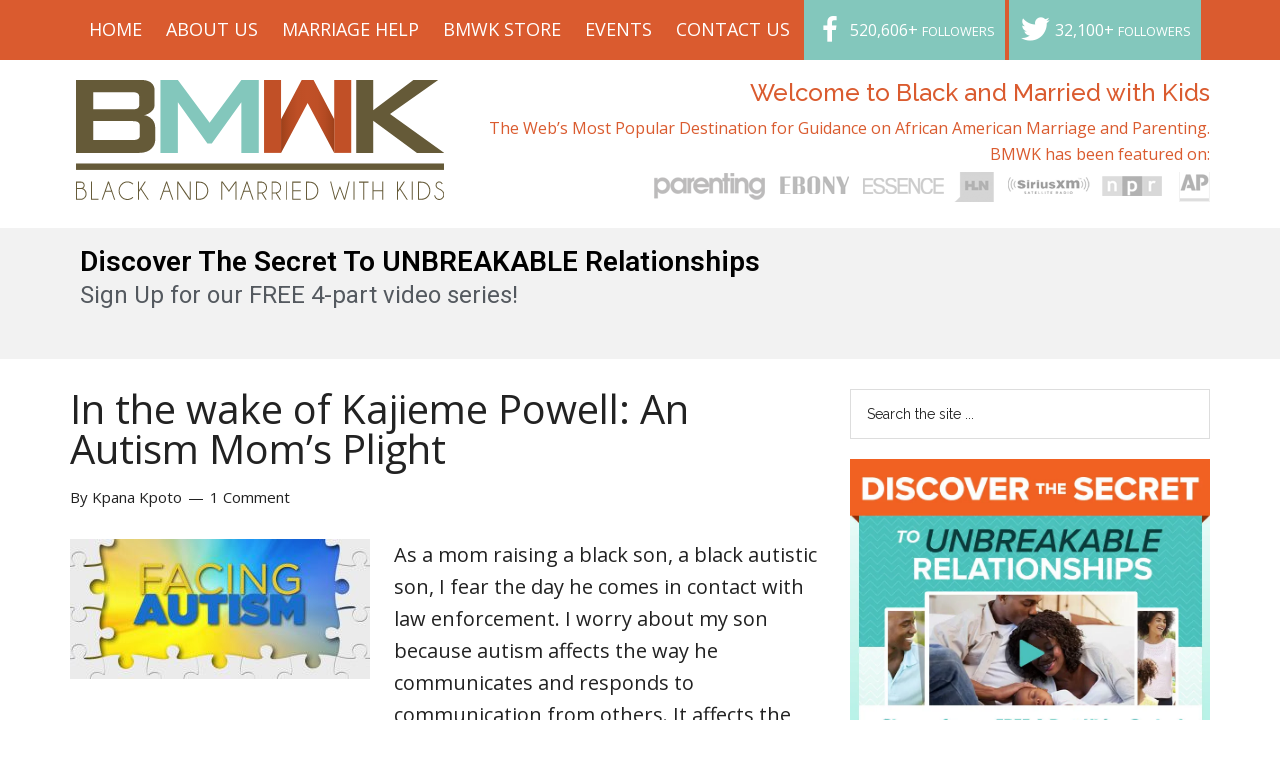

--- FILE ---
content_type: text/html; charset=UTF-8
request_url: https://blackandmarriedwithkids.com/tag/raising-awareness-of-autism/
body_size: 15868
content:
<!DOCTYPE html>
<html lang="en-US" prefix="og: http://ogp.me/ns#">
<head >
<meta charset="UTF-8" />
<meta name="viewport" content="width=device-width, initial-scale=1" />
<title>raising awareness of autism Archives - BlackandMarriedWithKids.com</title>
<meta name='robots' content='max-image-preview:large' />
	<style>img:is([sizes="auto" i], [sizes^="auto," i]) { contain-intrinsic-size: 3000px 1500px }</style>
	
<!-- Google Tag Manager for WordPress by gtm4wp.com -->
<script data-cfasync="false" data-pagespeed-no-defer>
	var gtm4wp_datalayer_name = "dataLayer";
	var dataLayer = dataLayer || [];
</script>
<!-- End Google Tag Manager for WordPress by gtm4wp.com -->
<!-- This site is optimized with the Yoast SEO Premium plugin v7.4.1 - https://yoast.com/wordpress/plugins/seo/ -->
<meta name="robots" content="noindex,follow"/>
<meta property="og:locale" content="en_US" />
<meta property="og:type" content="object" />
<meta property="og:title" content="raising awareness of autism Archives - BlackandMarriedWithKids.com" />
<meta property="og:url" content="https://blackandmarriedwithkids.com/tag/raising-awareness-of-autism/" />
<meta property="og:site_name" content="BlackandMarriedWithKids.com" />
<meta name="twitter:card" content="summary_large_image" />
<meta name="twitter:title" content="raising awareness of autism Archives - BlackandMarriedWithKids.com" />
<!-- / Yoast SEO Premium plugin. -->

<link rel='dns-prefetch' href='//app.clickfunnels.com' />
<link rel='dns-prefetch' href='//fonts.googleapis.com' />
<link rel="alternate" type="application/rss+xml" title="BlackandMarriedWithKids.com &raquo; Feed" href="https://blackandmarriedwithkids.com/feed/" />
<link rel="alternate" type="application/rss+xml" title="BlackandMarriedWithKids.com &raquo; Comments Feed" href="https://blackandmarriedwithkids.com/comments/feed/" />
<link rel="alternate" type="application/rss+xml" title="BlackandMarriedWithKids.com &raquo; raising awareness of autism Tag Feed" href="https://blackandmarriedwithkids.com/tag/raising-awareness-of-autism/feed/" />
<script type="text/javascript">
/* <![CDATA[ */
window._wpemojiSettings = {"baseUrl":"https:\/\/s.w.org\/images\/core\/emoji\/16.0.1\/72x72\/","ext":".png","svgUrl":"https:\/\/s.w.org\/images\/core\/emoji\/16.0.1\/svg\/","svgExt":".svg","source":{"concatemoji":"https:\/\/blackandmarriedwithkids.com\/wp-includes\/js\/wp-emoji-release.min.js?ver=6.8.3"}};
/*! This file is auto-generated */
!function(s,n){var o,i,e;function c(e){try{var t={supportTests:e,timestamp:(new Date).valueOf()};sessionStorage.setItem(o,JSON.stringify(t))}catch(e){}}function p(e,t,n){e.clearRect(0,0,e.canvas.width,e.canvas.height),e.fillText(t,0,0);var t=new Uint32Array(e.getImageData(0,0,e.canvas.width,e.canvas.height).data),a=(e.clearRect(0,0,e.canvas.width,e.canvas.height),e.fillText(n,0,0),new Uint32Array(e.getImageData(0,0,e.canvas.width,e.canvas.height).data));return t.every(function(e,t){return e===a[t]})}function u(e,t){e.clearRect(0,0,e.canvas.width,e.canvas.height),e.fillText(t,0,0);for(var n=e.getImageData(16,16,1,1),a=0;a<n.data.length;a++)if(0!==n.data[a])return!1;return!0}function f(e,t,n,a){switch(t){case"flag":return n(e,"\ud83c\udff3\ufe0f\u200d\u26a7\ufe0f","\ud83c\udff3\ufe0f\u200b\u26a7\ufe0f")?!1:!n(e,"\ud83c\udde8\ud83c\uddf6","\ud83c\udde8\u200b\ud83c\uddf6")&&!n(e,"\ud83c\udff4\udb40\udc67\udb40\udc62\udb40\udc65\udb40\udc6e\udb40\udc67\udb40\udc7f","\ud83c\udff4\u200b\udb40\udc67\u200b\udb40\udc62\u200b\udb40\udc65\u200b\udb40\udc6e\u200b\udb40\udc67\u200b\udb40\udc7f");case"emoji":return!a(e,"\ud83e\udedf")}return!1}function g(e,t,n,a){var r="undefined"!=typeof WorkerGlobalScope&&self instanceof WorkerGlobalScope?new OffscreenCanvas(300,150):s.createElement("canvas"),o=r.getContext("2d",{willReadFrequently:!0}),i=(o.textBaseline="top",o.font="600 32px Arial",{});return e.forEach(function(e){i[e]=t(o,e,n,a)}),i}function t(e){var t=s.createElement("script");t.src=e,t.defer=!0,s.head.appendChild(t)}"undefined"!=typeof Promise&&(o="wpEmojiSettingsSupports",i=["flag","emoji"],n.supports={everything:!0,everythingExceptFlag:!0},e=new Promise(function(e){s.addEventListener("DOMContentLoaded",e,{once:!0})}),new Promise(function(t){var n=function(){try{var e=JSON.parse(sessionStorage.getItem(o));if("object"==typeof e&&"number"==typeof e.timestamp&&(new Date).valueOf()<e.timestamp+604800&&"object"==typeof e.supportTests)return e.supportTests}catch(e){}return null}();if(!n){if("undefined"!=typeof Worker&&"undefined"!=typeof OffscreenCanvas&&"undefined"!=typeof URL&&URL.createObjectURL&&"undefined"!=typeof Blob)try{var e="postMessage("+g.toString()+"("+[JSON.stringify(i),f.toString(),p.toString(),u.toString()].join(",")+"));",a=new Blob([e],{type:"text/javascript"}),r=new Worker(URL.createObjectURL(a),{name:"wpTestEmojiSupports"});return void(r.onmessage=function(e){c(n=e.data),r.terminate(),t(n)})}catch(e){}c(n=g(i,f,p,u))}t(n)}).then(function(e){for(var t in e)n.supports[t]=e[t],n.supports.everything=n.supports.everything&&n.supports[t],"flag"!==t&&(n.supports.everythingExceptFlag=n.supports.everythingExceptFlag&&n.supports[t]);n.supports.everythingExceptFlag=n.supports.everythingExceptFlag&&!n.supports.flag,n.DOMReady=!1,n.readyCallback=function(){n.DOMReady=!0}}).then(function(){return e}).then(function(){var e;n.supports.everything||(n.readyCallback(),(e=n.source||{}).concatemoji?t(e.concatemoji):e.wpemoji&&e.twemoji&&(t(e.twemoji),t(e.wpemoji)))}))}((window,document),window._wpemojiSettings);
/* ]]> */
</script>
<link rel='stylesheet' id='magazine-pro-theme-css' href='https://blackandmarriedwithkids.com/wp-content/themes/magazine-pro/style.css?ver=3.1' type='text/css' media='all' />
<style id='wp-emoji-styles-inline-css' type='text/css'>

	img.wp-smiley, img.emoji {
		display: inline !important;
		border: none !important;
		box-shadow: none !important;
		height: 1em !important;
		width: 1em !important;
		margin: 0 0.07em !important;
		vertical-align: -0.1em !important;
		background: none !important;
		padding: 0 !important;
	}
</style>
<link rel='stylesheet' id='wp-block-library-css' href='https://blackandmarriedwithkids.com/wp-includes/css/dist/block-library/style.min.css?ver=6.8.3' type='text/css' media='all' />
<style id='classic-theme-styles-inline-css' type='text/css'>
/*! This file is auto-generated */
.wp-block-button__link{color:#fff;background-color:#32373c;border-radius:9999px;box-shadow:none;text-decoration:none;padding:calc(.667em + 2px) calc(1.333em + 2px);font-size:1.125em}.wp-block-file__button{background:#32373c;color:#fff;text-decoration:none}
</style>
<style id='global-styles-inline-css' type='text/css'>
:root{--wp--preset--aspect-ratio--square: 1;--wp--preset--aspect-ratio--4-3: 4/3;--wp--preset--aspect-ratio--3-4: 3/4;--wp--preset--aspect-ratio--3-2: 3/2;--wp--preset--aspect-ratio--2-3: 2/3;--wp--preset--aspect-ratio--16-9: 16/9;--wp--preset--aspect-ratio--9-16: 9/16;--wp--preset--color--black: #000000;--wp--preset--color--cyan-bluish-gray: #abb8c3;--wp--preset--color--white: #ffffff;--wp--preset--color--pale-pink: #f78da7;--wp--preset--color--vivid-red: #cf2e2e;--wp--preset--color--luminous-vivid-orange: #ff6900;--wp--preset--color--luminous-vivid-amber: #fcb900;--wp--preset--color--light-green-cyan: #7bdcb5;--wp--preset--color--vivid-green-cyan: #00d084;--wp--preset--color--pale-cyan-blue: #8ed1fc;--wp--preset--color--vivid-cyan-blue: #0693e3;--wp--preset--color--vivid-purple: #9b51e0;--wp--preset--gradient--vivid-cyan-blue-to-vivid-purple: linear-gradient(135deg,rgba(6,147,227,1) 0%,rgb(155,81,224) 100%);--wp--preset--gradient--light-green-cyan-to-vivid-green-cyan: linear-gradient(135deg,rgb(122,220,180) 0%,rgb(0,208,130) 100%);--wp--preset--gradient--luminous-vivid-amber-to-luminous-vivid-orange: linear-gradient(135deg,rgba(252,185,0,1) 0%,rgba(255,105,0,1) 100%);--wp--preset--gradient--luminous-vivid-orange-to-vivid-red: linear-gradient(135deg,rgba(255,105,0,1) 0%,rgb(207,46,46) 100%);--wp--preset--gradient--very-light-gray-to-cyan-bluish-gray: linear-gradient(135deg,rgb(238,238,238) 0%,rgb(169,184,195) 100%);--wp--preset--gradient--cool-to-warm-spectrum: linear-gradient(135deg,rgb(74,234,220) 0%,rgb(151,120,209) 20%,rgb(207,42,186) 40%,rgb(238,44,130) 60%,rgb(251,105,98) 80%,rgb(254,248,76) 100%);--wp--preset--gradient--blush-light-purple: linear-gradient(135deg,rgb(255,206,236) 0%,rgb(152,150,240) 100%);--wp--preset--gradient--blush-bordeaux: linear-gradient(135deg,rgb(254,205,165) 0%,rgb(254,45,45) 50%,rgb(107,0,62) 100%);--wp--preset--gradient--luminous-dusk: linear-gradient(135deg,rgb(255,203,112) 0%,rgb(199,81,192) 50%,rgb(65,88,208) 100%);--wp--preset--gradient--pale-ocean: linear-gradient(135deg,rgb(255,245,203) 0%,rgb(182,227,212) 50%,rgb(51,167,181) 100%);--wp--preset--gradient--electric-grass: linear-gradient(135deg,rgb(202,248,128) 0%,rgb(113,206,126) 100%);--wp--preset--gradient--midnight: linear-gradient(135deg,rgb(2,3,129) 0%,rgb(40,116,252) 100%);--wp--preset--font-size--small: 13px;--wp--preset--font-size--medium: 20px;--wp--preset--font-size--large: 36px;--wp--preset--font-size--x-large: 42px;--wp--preset--spacing--20: 0.44rem;--wp--preset--spacing--30: 0.67rem;--wp--preset--spacing--40: 1rem;--wp--preset--spacing--50: 1.5rem;--wp--preset--spacing--60: 2.25rem;--wp--preset--spacing--70: 3.38rem;--wp--preset--spacing--80: 5.06rem;--wp--preset--shadow--natural: 6px 6px 9px rgba(0, 0, 0, 0.2);--wp--preset--shadow--deep: 12px 12px 50px rgba(0, 0, 0, 0.4);--wp--preset--shadow--sharp: 6px 6px 0px rgba(0, 0, 0, 0.2);--wp--preset--shadow--outlined: 6px 6px 0px -3px rgba(255, 255, 255, 1), 6px 6px rgba(0, 0, 0, 1);--wp--preset--shadow--crisp: 6px 6px 0px rgba(0, 0, 0, 1);}:where(.is-layout-flex){gap: 0.5em;}:where(.is-layout-grid){gap: 0.5em;}body .is-layout-flex{display: flex;}.is-layout-flex{flex-wrap: wrap;align-items: center;}.is-layout-flex > :is(*, div){margin: 0;}body .is-layout-grid{display: grid;}.is-layout-grid > :is(*, div){margin: 0;}:where(.wp-block-columns.is-layout-flex){gap: 2em;}:where(.wp-block-columns.is-layout-grid){gap: 2em;}:where(.wp-block-post-template.is-layout-flex){gap: 1.25em;}:where(.wp-block-post-template.is-layout-grid){gap: 1.25em;}.has-black-color{color: var(--wp--preset--color--black) !important;}.has-cyan-bluish-gray-color{color: var(--wp--preset--color--cyan-bluish-gray) !important;}.has-white-color{color: var(--wp--preset--color--white) !important;}.has-pale-pink-color{color: var(--wp--preset--color--pale-pink) !important;}.has-vivid-red-color{color: var(--wp--preset--color--vivid-red) !important;}.has-luminous-vivid-orange-color{color: var(--wp--preset--color--luminous-vivid-orange) !important;}.has-luminous-vivid-amber-color{color: var(--wp--preset--color--luminous-vivid-amber) !important;}.has-light-green-cyan-color{color: var(--wp--preset--color--light-green-cyan) !important;}.has-vivid-green-cyan-color{color: var(--wp--preset--color--vivid-green-cyan) !important;}.has-pale-cyan-blue-color{color: var(--wp--preset--color--pale-cyan-blue) !important;}.has-vivid-cyan-blue-color{color: var(--wp--preset--color--vivid-cyan-blue) !important;}.has-vivid-purple-color{color: var(--wp--preset--color--vivid-purple) !important;}.has-black-background-color{background-color: var(--wp--preset--color--black) !important;}.has-cyan-bluish-gray-background-color{background-color: var(--wp--preset--color--cyan-bluish-gray) !important;}.has-white-background-color{background-color: var(--wp--preset--color--white) !important;}.has-pale-pink-background-color{background-color: var(--wp--preset--color--pale-pink) !important;}.has-vivid-red-background-color{background-color: var(--wp--preset--color--vivid-red) !important;}.has-luminous-vivid-orange-background-color{background-color: var(--wp--preset--color--luminous-vivid-orange) !important;}.has-luminous-vivid-amber-background-color{background-color: var(--wp--preset--color--luminous-vivid-amber) !important;}.has-light-green-cyan-background-color{background-color: var(--wp--preset--color--light-green-cyan) !important;}.has-vivid-green-cyan-background-color{background-color: var(--wp--preset--color--vivid-green-cyan) !important;}.has-pale-cyan-blue-background-color{background-color: var(--wp--preset--color--pale-cyan-blue) !important;}.has-vivid-cyan-blue-background-color{background-color: var(--wp--preset--color--vivid-cyan-blue) !important;}.has-vivid-purple-background-color{background-color: var(--wp--preset--color--vivid-purple) !important;}.has-black-border-color{border-color: var(--wp--preset--color--black) !important;}.has-cyan-bluish-gray-border-color{border-color: var(--wp--preset--color--cyan-bluish-gray) !important;}.has-white-border-color{border-color: var(--wp--preset--color--white) !important;}.has-pale-pink-border-color{border-color: var(--wp--preset--color--pale-pink) !important;}.has-vivid-red-border-color{border-color: var(--wp--preset--color--vivid-red) !important;}.has-luminous-vivid-orange-border-color{border-color: var(--wp--preset--color--luminous-vivid-orange) !important;}.has-luminous-vivid-amber-border-color{border-color: var(--wp--preset--color--luminous-vivid-amber) !important;}.has-light-green-cyan-border-color{border-color: var(--wp--preset--color--light-green-cyan) !important;}.has-vivid-green-cyan-border-color{border-color: var(--wp--preset--color--vivid-green-cyan) !important;}.has-pale-cyan-blue-border-color{border-color: var(--wp--preset--color--pale-cyan-blue) !important;}.has-vivid-cyan-blue-border-color{border-color: var(--wp--preset--color--vivid-cyan-blue) !important;}.has-vivid-purple-border-color{border-color: var(--wp--preset--color--vivid-purple) !important;}.has-vivid-cyan-blue-to-vivid-purple-gradient-background{background: var(--wp--preset--gradient--vivid-cyan-blue-to-vivid-purple) !important;}.has-light-green-cyan-to-vivid-green-cyan-gradient-background{background: var(--wp--preset--gradient--light-green-cyan-to-vivid-green-cyan) !important;}.has-luminous-vivid-amber-to-luminous-vivid-orange-gradient-background{background: var(--wp--preset--gradient--luminous-vivid-amber-to-luminous-vivid-orange) !important;}.has-luminous-vivid-orange-to-vivid-red-gradient-background{background: var(--wp--preset--gradient--luminous-vivid-orange-to-vivid-red) !important;}.has-very-light-gray-to-cyan-bluish-gray-gradient-background{background: var(--wp--preset--gradient--very-light-gray-to-cyan-bluish-gray) !important;}.has-cool-to-warm-spectrum-gradient-background{background: var(--wp--preset--gradient--cool-to-warm-spectrum) !important;}.has-blush-light-purple-gradient-background{background: var(--wp--preset--gradient--blush-light-purple) !important;}.has-blush-bordeaux-gradient-background{background: var(--wp--preset--gradient--blush-bordeaux) !important;}.has-luminous-dusk-gradient-background{background: var(--wp--preset--gradient--luminous-dusk) !important;}.has-pale-ocean-gradient-background{background: var(--wp--preset--gradient--pale-ocean) !important;}.has-electric-grass-gradient-background{background: var(--wp--preset--gradient--electric-grass) !important;}.has-midnight-gradient-background{background: var(--wp--preset--gradient--midnight) !important;}.has-small-font-size{font-size: var(--wp--preset--font-size--small) !important;}.has-medium-font-size{font-size: var(--wp--preset--font-size--medium) !important;}.has-large-font-size{font-size: var(--wp--preset--font-size--large) !important;}.has-x-large-font-size{font-size: var(--wp--preset--font-size--x-large) !important;}
:where(.wp-block-post-template.is-layout-flex){gap: 1.25em;}:where(.wp-block-post-template.is-layout-grid){gap: 1.25em;}
:where(.wp-block-columns.is-layout-flex){gap: 2em;}:where(.wp-block-columns.is-layout-grid){gap: 2em;}
:root :where(.wp-block-pullquote){font-size: 1.5em;line-height: 1.6;}
</style>
<link rel='stylesheet' id='dashicons-css' href='https://blackandmarriedwithkids.com/wp-includes/css/dashicons.min.css?ver=6.8.3' type='text/css' media='all' />
<link crossorigin="anonymous" rel='stylesheet' id='google-fonts-css' href='//fonts.googleapis.com/css?family=Roboto%3A300%2C400%7CRaleway%3A400%2C500%2C900&#038;ver=3.1' type='text/css' media='all' />
<link crossorigin="anonymous" rel='stylesheet' id='gppro-webfonts-css' href='//fonts.googleapis.com/css?family=Open+Sans%3A300%2C400%2C700%2C300italic%2C400italic%2C700italic&#038;ver=2.0.0' type='text/css' media='all' />
<link rel='stylesheet' id='gppro-style-css' href='//blackandmarriedwithkids.com/wp-content/uploads/gppro/gppro-custom-1.css?ver=1530908676' type='text/css' media='all' />
<link rel='stylesheet' id='optimizepress-default-css' href='https://blackandmarriedwithkids.com/wp-content/plugins/optimizePressPlugin/lib/assets/default.min.css?ver=2.5.21' type='text/css' media='all' />
<script type="text/javascript" src="https://blackandmarriedwithkids.com/wp-includes/js/jquery/jquery.min.js?ver=3.7.1" id="jquery-core-js"></script>
<script type="text/javascript" src="https://blackandmarriedwithkids.com/wp-includes/js/jquery/jquery-migrate.min.js?ver=3.4.1" id="jquery-migrate-js"></script>
<script type="text/javascript" id="optimizepress-op-jquery-base-all-js-extra">
/* <![CDATA[ */
var OptimizePress = {"ajaxurl":"https:\/\/blackandmarriedwithkids.com\/wp-admin\/admin-ajax.php","SN":"optimizepress","version":"2.5.21","script_debug":".min","localStorageEnabled":"","wp_admin_page":"","op_live_editor":"","op_page_builder":"","op_create_new_page":"","imgurl":"https:\/\/blackandmarriedwithkids.com\/wp-content\/plugins\/optimizePressPlugin\/lib\/images\/","OP_URL":"https:\/\/blackandmarriedwithkids.com\/wp-content\/plugins\/optimizePressPlugin\/","OP_JS":"https:\/\/blackandmarriedwithkids.com\/wp-content\/plugins\/optimizePressPlugin\/lib\/js\/","OP_PAGE_BUILDER_URL":"","include_url":"https:\/\/blackandmarriedwithkids.com\/wp-includes\/","op_autosave_interval":"300","op_autosave_enabled":"Y","paths":{"url":"https:\/\/blackandmarriedwithkids.com\/wp-content\/plugins\/optimizePressPlugin\/","img":"https:\/\/blackandmarriedwithkids.com\/wp-content\/plugins\/optimizePressPlugin\/lib\/images\/","js":"https:\/\/blackandmarriedwithkids.com\/wp-content\/plugins\/optimizePressPlugin\/lib\/js\/","css":"https:\/\/blackandmarriedwithkids.com\/wp-content\/plugins\/optimizePressPlugin\/lib\/css\/"},"social":{"twitter":"optimizepress","facebook":"optimizepress","googleplus":"111273444733787349971"},"flowplayerHTML5":"https:\/\/blackandmarriedwithkids.com\/wp-content\/plugins\/optimizePressPlugin\/lib\/modules\/blog\/video\/flowplayer\/flowplayer.swf","flowplayerKey":"","flowplayerLogo":"","mediaelementplayer":"https:\/\/blackandmarriedwithkids.com\/wp-content\/plugins\/optimizePressPlugin\/lib\/modules\/blog\/video\/mediaelement\/","pb_unload_alert":"This page is asking you to confirm that you want to leave - data you have entered may not be saved.","pb_save_alert":"Please make sure you are happy with all of your options as some options will not be able to be changed for this page later.","search_default":"Search...","ems_providers":{"infusionsoft":"InfusionSoft"},"optimizemember":{"enabled":false,"version":"0"},"OP_LEADS_URL":"https:\/\/my.optimizeleads.com\/","OP_LEADS_THEMES_URL":"https:\/\/my.optimizeleads.com\/build\/themes\/","google_recaptcha_site_key":""};
/* ]]> */
</script>
<script type="text/javascript" src="https://blackandmarriedwithkids.com/wp-content/plugins/optimizePressPlugin/lib/js/op-jquery-base-all.min.js?ver=2.5.21" id="optimizepress-op-jquery-base-all-js"></script>
<script type="text/javascript" src="https://blackandmarriedwithkids.com/wp-content/themes/magazine-pro/js/entry-date.js?ver=1.0.0" id="magazine-entry-date-js"></script>
<script type="text/javascript" src="https://blackandmarriedwithkids.com/wp-content/themes/magazine-pro/js/responsive-menu.js?ver=1.0.0" id="magazine-responsive-menu-js"></script>
<link rel="https://api.w.org/" href="https://blackandmarriedwithkids.com/wp-json/" /><link rel="alternate" title="JSON" type="application/json" href="https://blackandmarriedwithkids.com/wp-json/wp/v2/tags/8740" /><link rel="EditURI" type="application/rsd+xml" title="RSD" href="https://blackandmarriedwithkids.com/xmlrpc.php?rsd" />


<!-- This site is optimized with the Schema plugin v1.7.9.4 - https://schema.press -->
<script type="application/ld+json">{"@context":"https:\/\/schema.org\/","@type":"CollectionPage","headline":"raising awareness of autism Tag","description":"","url":"https:\/\/blackandmarriedwithkids.com\/tag\/autism\/","sameAs":[],"hasPart":[{"@context":"https:\/\/schema.org\/","@type":"BlogPosting","mainEntityOfPage":{"@type":"WebPage","@id":"https:\/\/blackandmarriedwithkids.com\/parenting-in-the-wake-of-kajieme-powell-an-autism-moms-plight\/"},"url":"https:\/\/blackandmarriedwithkids.com\/parenting-in-the-wake-of-kajieme-powell-an-autism-moms-plight\/","headline":"In the wake of Kajieme Powell: An Autism Mom’s Plight","datePublished":"2014-08-26T06:15:18-04:00","dateModified":"2015-04-15T11:48:20-04:00","publisher":{"@type":"Organization","@id":"https:\/\/blackandmarriedwithkids.com\/#organization","name":"BlackandMarriedWithKids.com","logo":{"@type":"ImageObject","url":"","width":600,"height":60}},"image":{"@type":"ImageObject","url":"https:\/\/blackandmarriedwithkids.com\/wp-content\/uploads\/2014\/02\/facingautismbmwk.jpg","width":696,"height":265},"articleSection":"Parenting","keywords":"Autism, autism and minorities, Kajieme Powell, Michael Brown shootings, parenting autistic children, parenting autistic kids, raising a child with autism, raising autistic kids, raising awareness of autism","description":"As a mom raising a black son, a black autistic son, I fear the day he comes in contact with law enforcement. I worry about my son because autism affects the way he communicates and responds to communication from others. It affects the way he socializes and it also","author":{"@type":"Person","name":"Kpana Kpoto","url":"https:\/\/blackandmarriedwithkids.com\/author\/kpanak\/","description":"Kpana Kpoto, also known as Miz Kp, is a special needs advocate and blogger. She provides resources and support for autism parents through her blog, Sailing Autistic Seas and her support group, Bronx Parents Autism Support Circle. Kpana lives in New York City with her husband and only child, six-year old \"Angel\" who is conquering autism one milestone at a time.","image":{"@type":"ImageObject","url":"https:\/\/secure.gravatar.com\/avatar\/7c1cdc9e0701e52040672528ddcf00bea6ea40cd6a2011575327f9f49af74e67?s=96&d=mm&r=pg","height":96,"width":96},"sameAs":["https:\/\/www.sailingautisticseas.com\/","https:\/\/plus.google.com\/100323450551351333140\/posts","https:\/\/www.facebook.com\/autisticseas","https:\/\/twitter.com\/https:\/\/twitter.com\/autisticseas"]}}]}</script>


<!-- Google Tag Manager for WordPress by gtm4wp.com -->
<!-- GTM Container placement set to automatic -->
<script data-cfasync="false" data-pagespeed-no-defer type="text/javascript">
	var dataLayer_content = {"pagePostType":"post","pagePostType2":"tag-post"};
	dataLayer.push( dataLayer_content );
</script>
<script data-cfasync="false">
(function(w,d,s,l,i){w[l]=w[l]||[];w[l].push({'gtm.start':
new Date().getTime(),event:'gtm.js'});var f=d.getElementsByTagName(s)[0],
j=d.createElement(s),dl=l!='dataLayer'?'&l='+l:'';j.async=true;j.src=
'//www.googletagmanager.com/gtm.'+'js?id='+i+dl;f.parentNode.insertBefore(j,f);
})(window,document,'script','dataLayer','GTM-N7RHPRFR');
</script>
<!-- End Google Tag Manager -->
<!-- End Google Tag Manager for WordPress by gtm4wp.com --><link rel="pingback" href="https://blackandmarriedwithkids.com/xmlrpc.php" />
<!-- All in one Favicon 4.7 --><link rel="shortcut icon" href="https://blackandmarriedwithkids.com/wp-content/uploads/2020/07/favicon.ico" />
      <meta name="onesignal" content="wordpress-plugin"/>
            <script>

      window.OneSignal = window.OneSignal || [];

      OneSignal.push( function() {
        OneSignal.SERVICE_WORKER_UPDATER_PATH = "OneSignalSDKUpdaterWorker.js.php";
                      OneSignal.SERVICE_WORKER_PATH = "OneSignalSDKWorker.js.php";
                      OneSignal.SERVICE_WORKER_PARAM = { scope: "/" };
        OneSignal.setDefaultNotificationUrl("https://blackandmarriedwithkids.com");
        var oneSignal_options = {};
        window._oneSignalInitOptions = oneSignal_options;

        oneSignal_options['wordpress'] = true;
oneSignal_options['appId'] = '1ad62741-8ea7-452a-8268-cd6b37dbe6be';
oneSignal_options['allowLocalhostAsSecureOrigin'] = true;
oneSignal_options['welcomeNotification'] = { };
oneSignal_options['welcomeNotification']['disable'] = true;
oneSignal_options['path'] = "https://blackandmarriedwithkids.com/wp-content/plugins/onesignal-free-web-push-notifications/sdk_files/";
oneSignal_options['safari_web_id'] = "web.onesignal.auto.4c35e1cb-920a-4e68-be7d-eea8363a1cf4";
oneSignal_options['promptOptions'] = { };
oneSignal_options['notifyButton'] = { };
oneSignal_options['notifyButton']['enable'] = true;
oneSignal_options['notifyButton']['position'] = 'bottom-right';
oneSignal_options['notifyButton']['theme'] = 'default';
oneSignal_options['notifyButton']['size'] = 'medium';
oneSignal_options['notifyButton']['displayPredicate'] = function() {
              return OneSignal.isPushNotificationsEnabled()
                      .then(function(isPushEnabled) {
                          return !isPushEnabled;
                      });
            };
oneSignal_options['notifyButton']['showCredit'] = false;
oneSignal_options['notifyButton']['offset'] = {};
oneSignal_options['notifyButton']['offset']['bottom'] = '2rem';
                OneSignal.init(window._oneSignalInitOptions);
                OneSignal.showSlidedownPrompt();      });

      function documentInitOneSignal() {
        var oneSignal_elements = document.getElementsByClassName("OneSignal-prompt");

        var oneSignalLinkClickHandler = function(event) { OneSignal.push(['registerForPushNotifications']); event.preventDefault(); };        for(var i = 0; i < oneSignal_elements.length; i++)
          oneSignal_elements[i].addEventListener('click', oneSignalLinkClickHandler, false);
      }

      if (document.readyState === 'complete') {
           documentInitOneSignal();
      }
      else {
           window.addEventListener("load", function(event){
               documentInitOneSignal();
          });
      }
    </script>

        <!--[if (gte IE 6)&(lte IE 8)]>
            <script type="text/javascript" src="https://blackandmarriedwithkids.com/wp-content/plugins/optimizePressPlugin/lib/js/selectivizr-1.0.2-min.js?ver=1.0.2"></script>
        <![endif]-->
        <!--[if lt IE 9]>
            <script src="https://blackandmarriedwithkids.com/wp-content/plugins/optimizePressPlugin/lib/js//html5shiv.min.js"></script>
        <![endif]-->
    <!-- There is no amphtml version available for this URL. --><!-- Plattr SC -->
<meta name="google-site-verification" content="UfBgQxcgybWzZ5BpdrH09-xigT2oQKhz7RHk3gVXmg8" />

<meta name="norton-safeweb-site-verification" content="cbdf5jm5trl-26ojtip1yzaph7ucw9c3g1guors4459tic3-9rdjh6237ytqvnvbqtrl3vzfp7e0jr08qee6z-jk9txjdz1m3qskg6x1wlhxnq7t3fsayifq1mkxjze4" />


<!-- Facebook Embed SDK -->
<div id="fb-root"></div>
<script>(function(d, s, id) {
  var js, fjs = d.getElementsByTagName(s)[0];
  if (d.getElementById(id)) return;
  js = d.createElement(s); js.id = id;
  js.src = 'https://connect.facebook.net/en_US/sdk.js#xfbml=1&version=v3.0&appId=843594569175468&autoLogAppEvents=1';
  fjs.parentNode.insertBefore(js, fjs);
}(document, 'script', 'facebook-jssdk'));</script>

<!-- Twitter JS -->
<script>window.twttr = (function(d, s, id) {
  var js, fjs = d.getElementsByTagName(s)[0],
    t = window.twttr || {};
  if (d.getElementById(id)) return t;
  js = d.createElement(s);
  js.id = id;
  js.src = "https://platform.twitter.com/widgets.js";
  fjs.parentNode.insertBefore(js, fjs);

  t._e = [];
  t.ready = function(f) {
    t._e.push(f);
  };

  return t;
}(document, "script", "twitter-wjs"));</script>


<!-- Begin ProofX -->
<style type="text/css">.proofx-hidden{visibility:hidden}</style>
<script>document.querySelector("html").classList.add("proofx-hidden")</script>
<script type="text/javascript">
!function(s,c){var proofx=s.proofx=s.proofx||[];if(!proofx.initialized)if(proofx.invoked)s.console&&console.error&&console.error("ProofX snippet included twice.");else{proofx.invoked=!0;proofx.methods=["identify","reset","track","page","watchInputs","unwatchInputs","init"];proofx.factory=function(t){return function(){var e=Array.prototype.slice.call(arguments);e.unshift(t);proofx.push(e);return proofx}};for(var e=0;e<proofx.methods.length;e++){var t=proofx.methods[e];proofx[t]=proofx.factory(t)}proofx.load=function(e,t){var r=t&&t.timeout?t.timeout:2e3;s.setTimeout(function(){for(var e=c.getElementsByClassName("proofx-hidden");0<e.length;)e[0].className=e[0].className.replace(/\bproofx-hidden\b/g,"")},r);var o="https://cdn.proof-x.com/proofx.js?ver="+Date.now(),n=document.createElement("link");n.href=o;n.rel="preload";n.as="script";document.head.appendChild(n);var a=c.getElementsByTagName("script")[0];a.parentNode.insertBefore(n,a);var i=c.createElement("script");i.type="text/javascript";i.async=!0;i.src=o;a.parentNode.insertBefore(i,a);proofx.init(e,t)};
proofx.load("-LpihGdNYlSfHZbb5F5i",{ timeout: 2000 });
proofx.page();
}}(window,document);
</script>
<!-- End ProofX --><link rel="icon" href="https://blackandmarriedwithkids.com/wp-content/uploads/2018/06/black-and-married-with-kids-logo-favicon-100x100.png" sizes="32x32" />
<link rel="icon" href="https://blackandmarriedwithkids.com/wp-content/uploads/2018/06/black-and-married-with-kids-logo-favicon-196x196.png" sizes="192x192" />
<link rel="apple-touch-icon" href="https://blackandmarriedwithkids.com/wp-content/uploads/2018/06/black-and-married-with-kids-logo-favicon-196x196.png" />
<meta name="msapplication-TileImage" content="https://blackandmarriedwithkids.com/wp-content/uploads/2018/06/black-and-married-with-kids-logo-favicon-300x140.png" />
		<style type="text/css" id="wp-custom-css">
			/*
Welcome to Custom CSS!

To learn how this works, see https://wp.me/PEmnE-Bt
*/
/********************** CUSTOM NAV STUFF ****************************/
.nav-social a {
    background-color: #83C7BC !important;
}
.nav-social a:hover {
    background-color: #96e0d4 !important;
}
.nav-social a span.dashicons {
    font-size:  2rem !important;
    line-height: 1.2rem;
    margin: 0 0.7rem 0 0;
}
.nav-social a span.social-count {
    font-size: 1rem;
}

/*******************************/
/***** KK Star Rating *****/
.kk-star-ratings {
        background-color: #DA5B2F;
        padding: 0.5rem 1rem 0.2rem;
        border-radius: 6px;
        box-sizing: content-box;
        margin: 0 0 2rem;}

.kk-star-ratings .kksr-legend {
    color: #fff !important;
}
/**********/
/*********** Footer Widget Area Menus ***********/
.footer-widgets .widget_nav_menu {
	width: 50%;
	float: left;
}

.footer-widgets .widget_nav_menu .widget-title {
	margin-bottom: .5rem;
}

.footer-widgets .widget_nav_menu li {
	margin-bottom: .5rem;
}

@media (max-width:480px) {
	.footer-widgets .widget_nav_menu {
		width: 100%;
		float: none;
	}
}

/**********************/
/*********** Instagram widget grid ***********/
.instagram-pics > li {
	display: block;
	float: left;
	margin: 0;
	padding: 1px;
	width: 33.33%;
	box-sizing: border-box;
}

.instagram-pics > li a {
	display: block;
}

.instagram-pics > li img {
	margin: 0;
	display: block;
}

.null-instagram-feed p {
	text-align: center;
	display: inline-block;
	width: 100%;
	margin: .5rem 0 0;
}

@media (max-width:768px) {
	.instagram-pics > li {
		width: 50%;
	}
}

/**********************/
/***** Author Box *****/
.author-box .avatar {
    width: 150px;
    height: auto;
    margin: 0 auto 1rem;
    display: block;
    float: none;
}
.author-box-title {
    text-align: center;
    font-size: 1.5rem;
    margin: 0 0 1rem;
}
/**********************/
/***** Simple Social Icons *****/
.simple-social-icons h4.widget-title.widgettitle {
    background-color: transparent !important;
    color: #222 !important;
    display: block !important;
    float: left !important;
		margin: 0 !important;
}
@media (max-width:500px) {
.simple-social-icons h4.widget-title.widgettitle {
    font-size: 1rem !important;
}
}
/**********************/
/***** Gogle Top Posts *****/
.gtc-list li {
    list-style: none !important;
    text-indent: 0 !important;
    font-size: 1.3rem;
    padding-left: 0 !important;
    margin: 0 0 1.3rem;
}
.gtc-list img.alignleft {
    margin: 0 1rem 1rem 0;
}
/**********************/
/***** MISC CSS *****/
.mobile-only { display: none !important; }
.anchor {
    top: -7rem;
    position: relative;
}
.elementor-widget:not(:last-child) {
    margin-bottom: inherit;
}
body.gppro-custom .content > .entry .entry-content a.elementor-button {
    color: inherit;
}
#media_image-2 {
	margin-bottom: 20px;
}
.jp-relatedposts-post-date {
    display: none !important;
}
@media (max-width:768px) {
	.mobile-only {display: inherit !important; }
	.desktop-only {display: none !important; }
}
/**********/		</style>
		</head>
<body class="archive tag tag-raising-awareness-of-autism tag-8740 wp-theme-genesis wp-child-theme-magazine-pro op-plugin content-sidebar genesis-breadcrumbs-hidden genesis-footer-widgets-visible gppro-custom primary-nav elementor-default elementor-kit-97605">

<!-- GTM Container placement set to automatic -->
<!-- Google Tag Manager (noscript) -->
				<noscript><iframe src="https://www.googletagmanager.com/ns.html?id=GTM-N7RHPRFR" height="0" width="0" style="display:none;visibility:hidden" aria-hidden="true"></iframe></noscript>
<!-- End Google Tag Manager (noscript) -->
<!-- GTM Container placement set to automatic -->
<!-- Google Tag Manager (noscript) --><div class="site-container"><nav class="nav-primary" aria-label="Main" itemscope itemtype="https://schema.org/SiteNavigationElement"><div class="wrap"><ul id="menu-main-menu" class="menu genesis-nav-menu menu-primary"><li id="menu-item-39777" class="menu-item menu-item-type-custom menu-item-object-custom menu-item-39777"><a href="/" itemprop="url"><span itemprop="name">Home</span></a></li>
<li id="menu-item-39887" class="menu-item menu-item-type-custom menu-item-object-custom menu-item-has-children menu-item-39887"><a href="#" itemprop="url"><span itemprop="name">About Us</span></a>
<ul class="sub-menu">
	<li id="menu-item-25879" class="menu-item menu-item-type-post_type menu-item-object-page menu-item-25879"><a href="https://blackandmarriedwithkids.com/emailsubscription/" itemprop="url"><span itemprop="name">Subscribe via Email</span></a></li>
	<li id="menu-item-15872" class="menu-item menu-item-type-post_type menu-item-object-page menu-item-15872"><a href="https://blackandmarriedwithkids.com/submit-an-article/" itemprop="url"><span itemprop="name">Submit an Article</span></a></li>
	<li id="menu-item-15225" class="menu-item menu-item-type-post_type menu-item-object-page menu-item-15225"><a href="https://blackandmarriedwithkids.com/awards/" itemprop="url"><span itemprop="name">Awards</span></a></li>
	<li id="menu-item-29526" class="menu-item menu-item-type-post_type menu-item-object-page menu-item-29526"><a href="https://blackandmarriedwithkids.com/disclosure-policy/" itemprop="url"><span itemprop="name">Disclosure Policy</span></a></li>
	<li id="menu-item-91652" class="menu-item menu-item-type-custom menu-item-object-custom menu-item-91652"><a href="https://store.blackandmarriedwithkids.com/pages/privacy-policy" itemprop="url"><span itemprop="name">Privacy Policy</span></a></li>
</ul>
</li>
<li id="menu-item-92447" class="menu-item menu-item-type-custom menu-item-object-custom menu-item-has-children menu-item-92447"><a href="/" itemprop="url"><span itemprop="name">Marriage Help</span></a>
<ul class="sub-menu">
	<li id="menu-item-92448" class="menu-item menu-item-type-taxonomy menu-item-object-category menu-item-92448"><a href="https://blackandmarriedwithkids.com/category/relationships/single-relationships/" itemprop="url"><span itemprop="name">Single/Dating</span></a></li>
	<li id="menu-item-92449" class="menu-item menu-item-type-taxonomy menu-item-object-category menu-item-92449"><a href="https://blackandmarriedwithkids.com/category/communication-help/" itemprop="url"><span itemprop="name">Communication</span></a></li>
	<li id="menu-item-92450" class="menu-item menu-item-type-taxonomy menu-item-object-category menu-item-92450"><a href="https://blackandmarriedwithkids.com/category/parenting/" itemprop="url"><span itemprop="name">Parenting</span></a></li>
	<li id="menu-item-92451" class="menu-item menu-item-type-taxonomy menu-item-object-category menu-item-92451"><a href="https://blackandmarriedwithkids.com/category/money/" itemprop="url"><span itemprop="name">Money</span></a></li>
	<li id="menu-item-92452" class="menu-item menu-item-type-taxonomy menu-item-object-category menu-item-92452"><a href="https://blackandmarriedwithkids.com/category/blended-families-help/" itemprop="url"><span itemprop="name">Blended Families</span></a></li>
	<li id="menu-item-92453" class="menu-item menu-item-type-taxonomy menu-item-object-category menu-item-92453"><a href="https://blackandmarriedwithkids.com/category/intimacy-help/" itemprop="url"><span itemprop="name">Intimacy</span></a></li>
	<li id="menu-item-92454" class="menu-item menu-item-type-taxonomy menu-item-object-category menu-item-92454"><a href="https://blackandmarriedwithkids.com/category/infidelity-help/" itemprop="url"><span itemprop="name">Infidelity</span></a></li>
	<li id="menu-item-92455" class="menu-item menu-item-type-taxonomy menu-item-object-category menu-item-92455"><a href="https://blackandmarriedwithkids.com/category/faith-help/" itemprop="url"><span itemprop="name">Faith</span></a></li>
</ul>
</li>
<li id="menu-item-22367" class="menu-item menu-item-type-custom menu-item-object-custom menu-item-22367"><a target="_blank" href="https://Store.BlackandMarriedWithKids.com" title="store" itemprop="url"><span itemprop="name">BMWK Store</span></a></li>
<li id="menu-item-39776" class="menu-item menu-item-type-post_type menu-item-object-page menu-item-39776"><a href="https://blackandmarriedwithkids.com/events/" itemprop="url"><span itemprop="name">Events</span></a></li>
<li id="menu-item-62929" class="menu-item menu-item-type-post_type menu-item-object-page menu-item-62929"><a href="https://blackandmarriedwithkids.com/contact-us/" itemprop="url"><span itemprop="name">Contact Us</span></a></li>
<li id="menu-item-92479" class="nav-social menu-item menu-item-type-custom menu-item-object-custom menu-item-92479"><a target="_blank" href="https://www.facebook.com/happilyeverafterthemovie" itemprop="url"><span itemprop="name"><span class="dashicons dashicons-facebook-alt"></span> <span class="social-count">520,606+ <small>Followers</small></span></span></a></li>
<li id="menu-item-92480" class="nav-social menu-item menu-item-type-custom menu-item-object-custom menu-item-92480"><a target="_blank" href="https://twitter.com/blackandmarried" itemprop="url"><span itemprop="name"><span class="dashicons dashicons-twitter"></span> <span class="social-count">32,100+ <small>Followers</small></span></span></a></li>
</ul></div></nav><header class="site-header" itemscope itemtype="https://schema.org/WPHeader"><div class="wrap"><div class="title-area"><div class="site-title"><a href="https://blackandmarriedwithkids.com/" title="BlackandMarriedWithKids.com" style="text-indent:0;background:none"><img src="https://blackandmarriedwithkids.com/wp-content/uploads/2018/06/black-and-married-with-kids-logo.svg" alt="Black and Married with Kids" /></a></div></div><div class="widget-area header-widget-area"><section id="text-467794778" class="widget widget_text"><div class="widget-wrap">			<div class="textwidget"><h1 style="color: #DA5B2F; font-size: 1.5rem; margin: 0 0 0.5rem;">Welcome to Black and Married with Kids</h1>
<p style="color: #DA5B2F; font-size: 1rem;">The Web’s Most Popular Destination for Guidance on African American Marriage and Parenting. BMWK has been featured on:</p>
<p><img decoding="async" class="alignnone size-full wp-image-92199" style="margin: 0.3rem 0 0;" src="https://i0.wp.com/blackandmarriedwithkids.com/wp-content/uploads/2018/06/featured.png?resize=559%2C32&#038;ssl=1" alt="Parenting, Essence, Ebony, H.N., Sirius XM, NPR and AP" width="559" height="32" data-recalc-dims="1" srcset="https://blackandmarriedwithkids.com/wp-content/uploads/2018/06/featured.png 559w, https://blackandmarriedwithkids.com/wp-content/uploads/2018/06/featured-480x27.png 480w" sizes="(max-width: 559px) 100vw, 559px" /></p>
</div>
		</div></section>
</div></div></header>		<div data-elementor-type="section" data-elementor-id="92154" class="elementor elementor-92154 elementor-bc-flex-widget">
					<div class="elementor-section-wrap">
								<section class="elementor-section elementor-top-section elementor-element elementor-element-91538ed elementor-section-boxed elementor-section-height-default elementor-section-height-default" data-id="91538ed" data-element_type="section" data-settings="{&quot;background_background&quot;:&quot;classic&quot;}">
						<div class="elementor-container elementor-column-gap-default">
							<div class="elementor-row">
					<div class="elementor-column elementor-col-50 elementor-top-column elementor-element elementor-element-231b517" data-id="231b517" data-element_type="column">
			<div class="elementor-column-wrap elementor-element-populated">
							<div class="elementor-widget-wrap">
						<div class="elementor-element elementor-element-f74ee53 no-margin elementor-widget elementor-widget-heading" data-id="f74ee53" data-element_type="widget" data-widget_type="heading.default">
				<div class="elementor-widget-container">
			<h4 class="elementor-heading-title elementor-size-default">Discover The Secret To UNBREAKABLE Relationships</h4>		</div>
				</div>
				<div class="elementor-element elementor-element-f7992ef no-margin elementor-widget elementor-widget-text-editor" data-id="f7992ef" data-element_type="widget" data-widget_type="text-editor.default">
				<div class="elementor-widget-container">
								<div class="elementor-text-editor elementor-clearfix">
				<p>Sign Up for our FREE 4-part video series!</p>					</div>
						</div>
				</div>
						</div>
					</div>
		</div>
				<div class="elementor-column elementor-col-50 elementor-top-column elementor-element elementor-element-1f2bc3d" data-id="1f2bc3d" data-element_type="column">
			<div class="elementor-column-wrap">
							<div class="elementor-widget-wrap">
								</div>
					</div>
		</div>
								</div>
					</div>
		</section>
							</div>
				</div>
		

 <div class="site-inner"><div class="content-sidebar-wrap"><main class="content"><article class="post-61685 post type-post status-publish format-standard has-post-thumbnail category-parenting tag-autism tag-autism-and-minorities tag-kajieme-powell tag-michael-brown-shootings tag-parenting-autistic-children tag-parenting-autistic-kids tag-raising-a-child-with-autism tag-raising-autistic-kids tag-raising-awareness-of-autism entry" aria-label="In the wake of Kajieme Powell: An Autism Mom’s Plight"><header class="entry-header"><h2 class="entry-title"><a class="entry-title-link" rel="bookmark" href="https://blackandmarriedwithkids.com/parenting-in-the-wake-of-kajieme-powell-an-autism-moms-plight/">In the wake of Kajieme Powell: An Autism Mom’s Plight</a></h2>
<p class="entry-meta">By <span class="entry-author"><a href="https://blackandmarriedwithkids.com/author/kpanak/" class="entry-author-link" rel="author"><span class="entry-author-name">Kpana Kpoto</span></a></span> <span class="entry-comments-link"><a href="https://blackandmarriedwithkids.com/parenting-in-the-wake-of-kajieme-powell-an-autism-moms-plight/#comments">1 Comment</a></span> </p></header><div class="entry-content"><a class="entry-image-link" href="https://blackandmarriedwithkids.com/parenting-in-the-wake-of-kajieme-powell-an-autism-moms-plight/" aria-hidden="true" tabindex="-1"><img width="300" height="140" src="https://blackandmarriedwithkids.com/wp-content/uploads/2014/02/facingautismbmwk-300x140.jpg" class="alignleft post-image entry-image" alt="Facing Autism on BMWK" itemprop="" role="" itemscope="" itemtype="" decoding="async" /></a><p>As a mom raising a black son, a black autistic son, I fear the day he comes in contact with law enforcement. I worry about my son because autism affects the way he communicates and responds to communication from others. It affects the way he socializes and it also affects his behavior.

We live in New York City: home to Amadou Diallo, Sean Bell, Ramarley Graham, Eric Garner, &#x02026; <a href="https://blackandmarriedwithkids.com/parenting-in-the-wake-of-kajieme-powell-an-autism-moms-plight/" class="more-link">[Read more...]</a></p></div></article></main><aside class="sidebar sidebar-primary widget-area" role="complementary" aria-label="Primary Sidebar" itemscope itemtype="https://schema.org/WPSideBar"><section id="search-4" class="widget widget_search"><div class="widget-wrap"><form class="search-form" method="get" action="https://blackandmarriedwithkids.com/"><input type="search" name="s" placeholder="Search the site ..." /><input type="submit" value="Search"  /></form></div></section>
<section id="custom_html-4" class="widget_text widget widget_custom_html"><div class="widget_text widget-wrap"><div class="textwidget custom-html-widget"><a href="https://app.monstercampaigns.com/c/iu21x8jfu3ht6obtoxal/" target="_blank" onclick="ga('send', 'event', 'Unbreakable Relationships Sidebar Pop', 'Click', 'Sidebar Clicked');"><img alt="Discover the secret to Unbreakable Relationships! Signup for our FREE 4-Part Video Series! GET IT NOW!" src="https://i0.wp.com/blackandmarriedwithkids.com/wp-content/uploads/2018/08/unbreakable-relationships-sidebar-redbtn.jpg?resize=800%2C771&#038;ssl=1" width="800" height="771" data-recalc-dims="1" /></a></div></div></section>
<section id="text-467794775" class="widget widget_text"><div class="widget-wrap"><h4 class="widget-title widgettitle">Our New Movie for Stepfamilies!</h4>
			<div class="textwidget"><iframe src="https://www.youtube.com/embed/tomJI5aWpyc?rel=0" frameborder="0" allowfullscreen></iframe>

<script type="text/javascript">
amzn_assoc_placement = "adunit0";
amzn_assoc_search_bar = "true";
amzn_assoc_tracking_id = "black05c-20";
amzn_assoc_ad_mode = "manual";
amzn_assoc_ad_type = "smart";
amzn_assoc_marketplace = "amazon";
amzn_assoc_region = "US";
amzn_assoc_title = "Our Movies on Amazon";
amzn_assoc_linkid = "c83351ff0080a4f8aec3c35725958904";
amzn_assoc_asins = "B0080RB8GA,B004U7ECHQ,B003EB6I1C,B002K7B780";
</script>
<script src="//z-na.amazon-adsystem.com/widgets/onejs?MarketPlace=US"></script></div>
		</div></section>
<section id="media_image-3" class="widget widget_media_image"><div class="widget-wrap"><a href="https://store.blackandmarriedwithkids.com/"><img width="303" height="324" src="https://blackandmarriedwithkids.com/wp-content/uploads/2018/06/sidebar-bg-cta-store-01.jpg" class="image wp-image-92139  attachment-full size-full" alt="" style="max-width: 100%; height: auto;" decoding="async" loading="lazy" srcset="https://blackandmarriedwithkids.com/wp-content/uploads/2018/06/sidebar-bg-cta-store-01.jpg 303w, https://blackandmarriedwithkids.com/wp-content/uploads/2018/06/sidebar-bg-cta-store-01-183x196.jpg 183w, https://blackandmarriedwithkids.com/wp-content/uploads/2018/06/sidebar-bg-cta-store-01-243x260.jpg 243w" sizes="auto, (max-width: 303px) 100vw, 303px" /></a></div></section>
<section id="text-467794761" class="widget widget_text"><div class="widget-wrap">			<div class="textwidget"><div id="sidebar-bmwk-store"><p>Check out the BMWK store for an amazing selection of personal, helpful and fun books and DVDs. Sure to help guide you through any stage in your life!</p>

<p class="button" style="background:#da5b2f; color:#ffffff;">
<a href="https://store.blackandmarriedwithkids.com" target="_blank" style="color:#ffffff">Check it out today!</a>
</p>
</div></div>
		</div></section>
</aside></div></div><div class="footer-widgets"><div class="wrap"><div class="widget-area footer-widgets-1 footer-widget-area"><section id="text-467794779" class="widget widget_text"><div class="widget-wrap">			<div class="textwidget"><p>Black and Married with Kids<br />
1-855-410-2695 (BMWK)<br />
P.O. Box 177<br />
Villa Rica, GA 30180</p>
</div>
		</div></section>
</div><div class="widget-area footer-widgets-2 footer-widget-area"><section id="nav_menu-2" class="widget widget_nav_menu"><div class="widget-wrap"><div class="menu-footer-menu-container"><ul id="menu-footer-menu" class="menu"><li id="menu-item-39925" class="menu-item menu-item-type-custom menu-item-object-custom menu-item-home menu-item-39925"><a href="https://blackandmarriedwithkids.com" itemprop="url">Home</a></li>
<li id="menu-item-39902" class="menu-item menu-item-type-post_type menu-item-object-page menu-item-39902"><a href="https://blackandmarriedwithkids.com/about-us/" itemprop="url">About Us</a></li>
<li id="menu-item-39905" class="menu-item menu-item-type-custom menu-item-object-custom menu-item-39905"><a target="_blank" href="https://store.blackandmarriedwithkids.com/" itemprop="url">BMWK Store</a></li>
<li id="menu-item-39903" class="menu-item menu-item-type-post_type menu-item-object-page menu-item-39903"><a href="https://blackandmarriedwithkids.com/events/" itemprop="url">Events</a></li>
<li id="menu-item-62928" class="menu-item menu-item-type-post_type menu-item-object-page menu-item-62928"><a href="https://blackandmarriedwithkids.com/contact-us/" itemprop="url">Contact Us</a></li>
</ul></div></div></section>
</div><div class="widget-area footer-widgets-3 footer-widget-area"><section id="text-467794777" class="widget widget_text"><div class="widget-wrap">			<div class="textwidget"><p><small><em>This copyrighted material may not be republished without express permission. The information presented here is for general educational purposes only.</em></small></p>
</div>
		</div></section>
</div></div></div><footer class="site-footer" itemscope itemtype="https://schema.org/WPFooter"><div class="wrap"><p>Copyright &#x000A9;&nbsp;2026 &middot; Black and Married with Kids</p>
<br>
<p><small><em>MATERIAL CONNECTION DISCLOSURE: You should assume that this website has an affiliate relationship and/or another material connection to the persons or businesses mentioned in or linked to from this page and may receive commissions from purchases you make on subsequent web sites. You should not rely solely on information contained on this website to evaluate the product or service being endorsed. Always exercise due diligence before purchasing any product or service. This website contains advertisements.</em></small></p>
<br>
<p><small>Content Marketing by <a href="https://plattr.com/" target="_blank">Plattr</a></small></p></div></footer></div><script type="speculationrules">
{"prefetch":[{"source":"document","where":{"and":[{"href_matches":"\/*"},{"not":{"href_matches":["\/wp-*.php","\/wp-admin\/*","\/wp-content\/uploads\/*","\/wp-content\/*","\/wp-content\/plugins\/*","\/wp-content\/themes\/magazine-pro\/*","\/wp-content\/themes\/genesis\/*","\/*\\?(.+)"]}},{"not":{"selector_matches":"a[rel~=\"nofollow\"]"}},{"not":{"selector_matches":".no-prefetch, .no-prefetch a"}}]},"eagerness":"conservative"}]}
</script>
		<script type="text/javascript">
			jQuery(document).ready(function () {
				jQuery("#secondary, #sidebar, .sidebar, #primary").theiaStickySidebar({"containerSelector":"","additionalMarginTop":"","additionalMarginBottom":"","updateSidebarHeight":false,"minWidth":"0"});
			});
		</script>
	<link rel='stylesheet' id='elementor-frontend-legacy-css' href='https://blackandmarriedwithkids.com/wp-content/plugins/elementor/assets/css/frontend-legacy.min.css?ver=3.6.7' type='text/css' media='all' />
<link rel='stylesheet' id='elementor-frontend-css' href='https://blackandmarriedwithkids.com/wp-content/plugins/elementor/assets/css/frontend.min.css?ver=3.6.7' type='text/css' media='all' />
<link rel='stylesheet' id='elementor-post-92154-css' href='https://blackandmarriedwithkids.com/wp-content/uploads/elementor/css/post-92154.css?ver=1647898043' type='text/css' media='all' />
<link rel='stylesheet' id='elementor-post-92200-css' href='https://blackandmarriedwithkids.com/wp-content/uploads/elementor/css/post-92200.css?ver=1647898043' type='text/css' media='all' />
<link rel='stylesheet' id='elementor-icons-css' href='https://blackandmarriedwithkids.com/wp-content/plugins/elementor/assets/lib/eicons/css/elementor-icons.min.css?ver=5.15.0' type='text/css' media='all' />
<link rel='stylesheet' id='elementor-post-97605-css' href='https://blackandmarriedwithkids.com/wp-content/uploads/elementor/css/post-97605.css?ver=1647898044' type='text/css' media='all' />
<link rel='stylesheet' id='elementor-pro-css' href='https://blackandmarriedwithkids.com/wp-content/plugins/elementor-pro/assets/css/frontend.min.css?ver=3.6.4' type='text/css' media='all' />
<link rel='stylesheet' id='font-awesome-css' href='https://blackandmarriedwithkids.com/wp-content/plugins/elementor/assets/lib/font-awesome/css/font-awesome.min.css?ver=4.7.0' type='text/css' media='all' />
<link rel='stylesheet' id='elementor-global-css' href='https://blackandmarriedwithkids.com/wp-content/uploads/elementor/css/global.css?ver=1647898054' type='text/css' media='all' />
<link rel='stylesheet' id='e-animations-css' href='https://blackandmarriedwithkids.com/wp-content/plugins/elementor/assets/lib/animations/animations.min.css?ver=3.6.7' type='text/css' media='all' />
<link crossorigin="anonymous" rel='stylesheet' id='google-fonts-1-css' href='https://fonts.googleapis.com/css?family=Roboto%3A100%2C100italic%2C200%2C200italic%2C300%2C300italic%2C400%2C400italic%2C500%2C500italic%2C600%2C600italic%2C700%2C700italic%2C800%2C800italic%2C900%2C900italic%7CRoboto+Slab%3A100%2C100italic%2C200%2C200italic%2C300%2C300italic%2C400%2C400italic%2C500%2C500italic%2C600%2C600italic%2C700%2C700italic%2C800%2C800italic%2C900%2C900italic&#038;display=auto&#038;ver=6.8.3' type='text/css' media='all' />
<script defer type="text/javascript" src="https://blackandmarriedwithkids.com/wp-content/plugins/akismet/_inc/akismet-frontend.js?ver=1687632280" id="akismet-frontend-js"></script>
<script type="text/javascript" src="https://app.clickfunnels.com/assets/cfpop.js?ver=1.0.0" id="cf_clickpop-js"></script>
<script type="text/javascript" src="https://blackandmarriedwithkids.com/wp-content/plugins/theia-sticky-sidebar/js/theia-sticky-sidebar.js?ver=1.2.2" id="theia-sticky-sidebar.js-js"></script>
<script type="text/javascript" src="https://blackandmarriedwithkids.com/wp-content/plugins/duracelltomi-google-tag-manager/js/gtm4wp-form-move-tracker.js?ver=1.16.2" id="gtm4wp-form-move-tracker-js"></script>
<script type="text/javascript" src="https://cdn.onesignal.com/sdks/OneSignalSDK.js?ver=6.8.3&#039; async=&#039;async" id="remote_sdk-js"></script>
<script type="text/javascript" src="https://blackandmarriedwithkids.com/wp-content/plugins/elementor-pro/assets/js/webpack-pro.runtime.min.js?ver=3.6.4" id="elementor-pro-webpack-runtime-js"></script>
<script type="text/javascript" src="https://blackandmarriedwithkids.com/wp-content/plugins/elementor/assets/js/webpack.runtime.min.js?ver=3.6.7" id="elementor-webpack-runtime-js"></script>
<script type="text/javascript" src="https://blackandmarriedwithkids.com/wp-content/plugins/elementor/assets/js/frontend-modules.min.js?ver=3.6.7" id="elementor-frontend-modules-js"></script>
<script type="text/javascript" src="https://blackandmarriedwithkids.com/wp-includes/js/dist/hooks.min.js?ver=4d63a3d491d11ffd8ac6" id="wp-hooks-js"></script>
<script type="text/javascript" src="https://blackandmarriedwithkids.com/wp-includes/js/dist/i18n.min.js?ver=5e580eb46a90c2b997e6" id="wp-i18n-js"></script>
<script type="text/javascript" id="wp-i18n-js-after">
/* <![CDATA[ */
wp.i18n.setLocaleData( { 'text direction\u0004ltr': [ 'ltr' ] } );
/* ]]> */
</script>
<script type="text/javascript" id="elementor-pro-frontend-js-before">
/* <![CDATA[ */
var ElementorProFrontendConfig = {"ajaxurl":"https:\/\/blackandmarriedwithkids.com\/wp-admin\/admin-ajax.php","nonce":"eb2b49a36e","urls":{"assets":"https:\/\/blackandmarriedwithkids.com\/wp-content\/plugins\/elementor-pro\/assets\/","rest":"https:\/\/blackandmarriedwithkids.com\/wp-json\/"},"shareButtonsNetworks":{"facebook":{"title":"Facebook","has_counter":true},"twitter":{"title":"Twitter"},"linkedin":{"title":"LinkedIn","has_counter":true},"pinterest":{"title":"Pinterest","has_counter":true},"reddit":{"title":"Reddit","has_counter":true},"vk":{"title":"VK","has_counter":true},"odnoklassniki":{"title":"OK","has_counter":true},"tumblr":{"title":"Tumblr"},"digg":{"title":"Digg"},"skype":{"title":"Skype"},"stumbleupon":{"title":"StumbleUpon","has_counter":true},"mix":{"title":"Mix"},"telegram":{"title":"Telegram"},"pocket":{"title":"Pocket","has_counter":true},"xing":{"title":"XING","has_counter":true},"whatsapp":{"title":"WhatsApp"},"email":{"title":"Email"},"print":{"title":"Print"}},"facebook_sdk":{"lang":"en_US","app_id":""},"lottie":{"defaultAnimationUrl":"https:\/\/blackandmarriedwithkids.com\/wp-content\/plugins\/elementor-pro\/modules\/lottie\/assets\/animations\/default.json"}};
/* ]]> */
</script>
<script type="text/javascript" src="https://blackandmarriedwithkids.com/wp-content/plugins/elementor-pro/assets/js/frontend.min.js?ver=3.6.4" id="elementor-pro-frontend-js"></script>
<script type="text/javascript" src="https://blackandmarriedwithkids.com/wp-content/plugins/elementor/assets/lib/waypoints/waypoints.min.js?ver=4.0.2" id="elementor-waypoints-js"></script>
<script type="text/javascript" src="https://blackandmarriedwithkids.com/wp-includes/js/jquery/ui/core.min.js?ver=1.13.3" id="jquery-ui-core-js"></script>
<script type="text/javascript" src="https://blackandmarriedwithkids.com/wp-content/plugins/elementor/assets/lib/swiper/swiper.min.js?ver=5.3.6" id="swiper-js"></script>
<script type="text/javascript" src="https://blackandmarriedwithkids.com/wp-content/plugins/elementor/assets/lib/share-link/share-link.min.js?ver=3.6.7" id="share-link-js"></script>
<script type="text/javascript" src="https://blackandmarriedwithkids.com/wp-content/plugins/elementor/assets/lib/dialog/dialog.min.js?ver=4.9.0" id="elementor-dialog-js"></script>
<script type="text/javascript" id="elementor-frontend-js-before">
/* <![CDATA[ */
var elementorFrontendConfig = {"environmentMode":{"edit":false,"wpPreview":false,"isScriptDebug":false},"i18n":{"shareOnFacebook":"Share on Facebook","shareOnTwitter":"Share on Twitter","pinIt":"Pin it","download":"Download","downloadImage":"Download image","fullscreen":"Fullscreen","zoom":"Zoom","share":"Share","playVideo":"Play Video","previous":"Previous","next":"Next","close":"Close"},"is_rtl":false,"breakpoints":{"xs":0,"sm":480,"md":768,"lg":1025,"xl":1440,"xxl":1600},"responsive":{"breakpoints":{"mobile":{"label":"Mobile","value":767,"default_value":767,"direction":"max","is_enabled":true},"mobile_extra":{"label":"Mobile Extra","value":880,"default_value":880,"direction":"max","is_enabled":false},"tablet":{"label":"Tablet","value":1024,"default_value":1024,"direction":"max","is_enabled":true},"tablet_extra":{"label":"Tablet Extra","value":1200,"default_value":1200,"direction":"max","is_enabled":false},"laptop":{"label":"Laptop","value":1366,"default_value":1366,"direction":"max","is_enabled":false},"widescreen":{"label":"Widescreen","value":2400,"default_value":2400,"direction":"min","is_enabled":false}}},"version":"3.6.7","is_static":false,"experimentalFeatures":{"e_import_export":true,"e_hidden_wordpress_widgets":true,"theme_builder_v2":true,"landing-pages":true,"elements-color-picker":true,"favorite-widgets":true,"admin-top-bar":true,"page-transitions":true,"form-submissions":true,"e_scroll_snap":true},"urls":{"assets":"https:\/\/blackandmarriedwithkids.com\/wp-content\/plugins\/elementor\/assets\/"},"settings":{"editorPreferences":[]},"kit":{"active_breakpoints":["viewport_mobile","viewport_tablet"],"global_image_lightbox":"yes","lightbox_enable_counter":"yes","lightbox_enable_fullscreen":"yes","lightbox_enable_zoom":"yes","lightbox_enable_share":"yes","lightbox_title_src":"title","lightbox_description_src":"description"},"post":{"id":0,"title":"raising awareness of autism Archives - BlackandMarriedWithKids.com","excerpt":""}};
/* ]]> */
</script>
<script type="text/javascript" src="https://blackandmarriedwithkids.com/wp-content/plugins/elementor/assets/js/frontend.min.js?ver=3.6.7" id="elementor-frontend-js"></script>
<script type="text/javascript" src="https://blackandmarriedwithkids.com/wp-content/plugins/elementor-pro/assets/js/preloaded-elements-handlers.min.js?ver=3.6.4" id="pro-preloaded-elements-handlers-js"></script>
<script type="text/javascript" src="https://blackandmarriedwithkids.com/wp-content/plugins/elementor/assets/js/preloaded-modules.min.js?ver=3.6.7" id="preloaded-modules-js"></script>
<script type="text/javascript" src="https://blackandmarriedwithkids.com/wp-content/plugins/elementor-pro/assets/lib/sticky/jquery.sticky.min.js?ver=3.6.4" id="e-sticky-js"></script>
</body></html>


--- FILE ---
content_type: text/css
request_url: https://blackandmarriedwithkids.com/wp-content/uploads/gppro/gppro-custom-1.css?ver=1530908676
body_size: 1159
content:
/*
	Genesis Design Palette Pro v1.3.22
	CSS generated Wed, 13 Jun 2018 13:49:22 +0000
*/
body.gppro-custom a:hover {color:#da5b2f}body.gppro-custom a:focus {color:#da5b2f}body.gppro-custom {font-family:"Open Sans",sans-serif;font-size:20px;font-weight:400}body.gppro-custom .site-header .wrap {border-bottom-style:none;border-bottom-width:1px;padding-bottom:15px;padding-top:15px}body.gppro-custom .site-header .site-title {font-family:"Open Sans",sans-serif;text-align:center}body.gppro-custom .site-header .title-area {padding-bottom:1px;padding-top:1px}body.gppro-custom .header-widget-area .widget .nav-header a:hover {background-color:#fff;color:#e8554e}body.gppro-custom .header-widget-area .widget .nav-header a:focus {background-color:#fff;color:#e8554e}body.gppro-custom .header-widget-area .widget .nav-header .current-menu-item > a:hover {color:#222}body.gppro-custom .header-widget-area .widget .nav-header .current-menu-item > a:focus {color:#222}body.gppro-custom .header-widget-area .widget .widget-title {font-style:normal;text-align:right}body.gppro-custom .header-widget-area .widget a:hover {color:#e8554e}body.gppro-custom .header-widget-area .widget a:focus {color:#e8554e}body.gppro-custom .nav-primary {background-color:#da5b2f}body.gppro-custom .nav-primary .genesis-nav-menu > .menu-item > a {font-family:"Open Sans",sans-serif;font-size:18px;padding:20px 10px}body.gppro-custom .nav-primary .genesis-nav-menu {text-align:center}body.gppro-custom .nav-primary .genesis-nav-menu > .menu-item > a:hover {background-color:#83c7bc;color:#fff}body.gppro-custom .nav-primary .genesis-nav-menu > .menu-item > a:focus {background-color:#83c7bc;color:#fff}body.gppro-custom .nav-primary .genesis-nav-menu > .current-menu-item > a:hover {background-color:#83c7bc;color:#fff}body.gppro-custom .nav-primary .genesis-nav-menu > .current-menu-item > a:focus {background-color:#83c7bc;color:#fff}body.gppro-custom .nav-primary .genesis-nav-menu > .current-menu-item > a {color:#fff}body.gppro-custom .nav-primary .genesis-nav-menu .sub-menu a {background-color:#da5b2f;border-color:#bf4f2a;font-family:"Open Sans",sans-serif;font-size:16px;padding:15px}body.gppro-custom .nav-primary .genesis-nav-menu .sub-menu a:hover {background-color:#83c7bc;color:#fff}body.gppro-custom .nav-primary .genesis-nav-menu .sub-menu a:focus {background-color:#83c7bc;color:#fff}body.gppro-custom .nav-primary .genesis-nav-menu .sub-menu .current-menu-item > a {background-color:#83c7bc;color:#fff}body.gppro-custom .nav-primary .genesis-nav-menu .sub-menu .current-menu-item > a:hover {background-color:#83c7bc;color:#fff}body.gppro-custom .nav-primary .genesis-nav-menu .sub-menu .current-menu-item > a:focus {background-color:#83c7bc;color:#fff}body.gppro-custom .nav-secondary .genesis-nav-menu > .menu-item > a {font-family:"Open Sans",sans-serif;font-size:15px;padding-bottom:20px;padding-top:21px}body.gppro-custom .nav-secondary .genesis-nav-menu {text-align:center}body.gppro-custom .nav-secondary .genesis-nav-menu > .menu-item > a:hover {background-color:#fff;color:#da5b2f}body.gppro-custom .nav-secondary .genesis-nav-menu > .menu-item > a:focus {background-color:#fff;color:#da5b2f}body.gppro-custom .nav-secondary .genesis-nav-menu > .current-menu-item > a:hover {background-color:#fff;color:#da5b2f}body.gppro-custom .nav-secondary .genesis-nav-menu > .current-menu-item > a:focus {background-color:#fff;color:#da5b2f}body.gppro-custom .nav-secondary .genesis-nav-menu > .current-menu-item > a {color:#da5b2f}body.gppro-custom .nav-secondary .genesis-nav-menu .sub-menu a {font-family:"Open Sans",sans-serif}body.gppro-custom .nav-secondary .genesis-nav-menu .sub-menu a:hover {background-color:#fff;color:#da5b2f}body.gppro-custom .nav-secondary .genesis-nav-menu .sub-menu a:focus {background-color:#fff;color:#da5b2f}body.gppro-custom .nav-secondary .genesis-nav-menu .sub-menu .current-menu-item > a:hover {background-color:#fff;color:#da5b2f}body.gppro-custom .nav-secondary .genesis-nav-menu .sub-menu .current-menu-item > a:focus {background-color:#fff;color:#da5b2f}body.gppro-custom .site-inner {padding-top:10px}body.gppro-custom .entry-header .entry-title a:hover {color:#83c7bc}body.gppro-custom .entry-header .entry-title a:focus {color:#83c7bc}body.gppro-custom .entry-header .entry-title {font-family:"Open Sans",sans-serif;font-size:40px;font-weight:700}body.gppro-custom .entry-header .entry-meta .entry-author a:hover {color:#83c7bc}body.gppro-custom .entry-header .entry-meta .entry-author a:focus {color:#83c7bc}body.gppro-custom .entry-header .entry-meta .entry-comments-link a:hover {color:#83c7bc}body.gppro-custom .entry-header .entry-meta .entry-comments-link a:focus {color:#83c7bc}body.gppro-custom .entry-header .entry-meta {font-family:"Open Sans",sans-serif;font-size:15px}body.gppro-custom .content > .entry .entry-content a {color:#83c7bc}body.gppro-custom .content > .entry .entry-content a:hover {color:#222}body.gppro-custom .content > .entry .entry-content a:focus {color:#222}body.gppro-custom .content > .entry .entry-content {font-family:"Open Sans",sans-serif}body.gppro-custom .entry-footer .entry-categories a:hover {color:#83c7bc}body.gppro-custom .entry-footer .entry-categories a:focus {color:#83c7bc}body.gppro-custom .entry-footer .entry-tags a:hover {color:#83c7bc}body.gppro-custom .entry-footer .entry-tags a:focus {color:#83c7bc}body.gppro-custom .entry-footer .entry-meta {font-family:"Open Sans",sans-serif}body.gppro-custom .content > .post .entry-content a.more-link:hover {color:#83c7bc}body.gppro-custom .content > .post .entry-content a.more-link:focus {color:#83c7bc}body.gppro-custom .entry-content a.more-link {font-family:"Open Sans",sans-serif}body.gppro-custom .breadcrumb a:hover {color:#83c7bc}body.gppro-custom .breadcrumb a:focus {color:#83c7bc}body.gppro-custom .breadcrumb {font-family:"Open Sans",sans-serif}body.gppro-custom .pagination a {font-family:"Open Sans",sans-serif}body.gppro-custom .pagination a:hover {color:#83c7bc}body.gppro-custom .pagination a:focus {color:#83c7bc}body.gppro-custom .after-entry .widget .widget-title {font-family:"Open Sans",sans-serif;font-style:normal;text-align:left}body.gppro-custom .after-entry .widget a:hover {color:#83c7bc}body.gppro-custom .after-entry .widget a:focus {color:#83c7bc}body.gppro-custom .after-entry .widget {font-family:"Open Sans",sans-serif}body.gppro-custom .author-box-title {font-family:"Open Sans",sans-serif}body.gppro-custom .author-box-content a:hover {color:#83c7bc}body.gppro-custom .author-box-content a:focus {color:#83c7bc}body.gppro-custom .entry-comments h3 {font-family:"Open Sans",sans-serif}body.gppro-custom .comment-author a:hover {color:#83c7bc}body.gppro-custom .comment-author a:focus {color:#83c7bc}body.gppro-custom .comment-author {font-family:"Open Sans",sans-serif}body.gppro-custom .comment-meta a:hover {color:#333}body.gppro-custom .comment-meta a:focus {color:#333}body.gppro-custom .comment-meta {font-family:"Open Sans",sans-serif}body.gppro-custom .comment-content a:hover {color:#83c7bc}body.gppro-custom .comment-content a:focus {color:#83c7bc}body.gppro-custom .comment-content {font-family:"Open Sans",sans-serif}body.gppro-custom a.comment-reply-link:hover {color:#83c7bc}body.gppro-custom a.comment-reply-link:focus {color:#83c7bc}body.gppro-custom a.comment-reply-link {font-family:"Open Sans",sans-serif}body.gppro-custom .entry-pings h3 {font-family:"Open Sans",sans-serif}body.gppro-custom .entry-pings .comment-author a:hover {color:#83c7bc}body.gppro-custom .entry-pings .comment-author a:focus {color:#83c7bc}body.gppro-custom .entry-pings .comment-author {font-family:"Open Sans",sans-serif}body.gppro-custom .entry-pings .comment-metadata a:hover {color:#83c7bc}body.gppro-custom .entry-pings .comment-metadata a:focus {color:#83c7bc}body.gppro-custom .entry-pings .comment-metadata {font-family:"Open Sans",sans-serif}body.gppro-custom .entry-pings .comment-content {font-family:"Open Sans",sans-serif}body.gppro-custom .comment-respond h3 {font-family:"Open Sans",sans-serif}body.gppro-custom .sidebar .widget {font-family:"Open Sans",sans-serif;font-size:18px;margin-bottom:20px}body.gppro-custom .sidebar .widget-title {background-color:#da5b2f;padding-left:12px}body.gppro-custom .sidebar .widget .widget-title {font-family:"Open Sans",sans-serif;font-size:22px;font-style:normal;font-weight:400;text-align:left}body.gppro-custom .sidebar .entry .entry-title > a:hover {color:#83c7bc}body.gppro-custom .sidebar .entry .entry-title > a:focus {color:#83c7bc}body.gppro-custom .sidebar .entry .entry-title {font-family:"Open Sans",sans-serif;font-size:24px;text-align:left}body.gppro-custom .sidebar .widget a:hover {color:#83c7bc}body.gppro-custom .sidebar .widget a:focus {color:#83c7bc}body.gppro-custom .sidebar .entry-header .entry-meta .entry-author a:hover {color:#83c7bc}body.gppro-custom .sidebar .entry-header .entry-meta .entry-author a:focus {color:#83c7bc}body.gppro-custom .sidebar .entry-header .entry-meta {font-family:"Open Sans",sans-serif}body.gppro-custom .sidebar .tagcloud a:hover {background-color:#83c7bc;color:#fff}body.gppro-custom .sidebar .tagcloud a:focus {background-color:#83c7bc;color:#fff}body.gppro-custom .sidebar .tagcloud a {font-family:"Open Sans",sans-serif;padding-bottom:6px}body.gppro-custom .footer-widgets {background-color:#da5b2f;padding-bottom:1px;padding-top:30px}body.gppro-custom .footer-widgets .widget {color:#fff;font-family:"Open Sans",sans-serif;font-size:15px;margin-bottom:30px}body.gppro-custom .footer-widgets .widget .widget-title {font-family:"Open Sans",sans-serif;font-style:normal;text-align:left}body.gppro-custom .footer-widgets .widget a:hover {color:#ccc}body.gppro-custom .footer-widgets .widget a:focus {color:#ccc}body.gppro-custom .site-footer {background-color:#da5b2f}body.gppro-custom .site-footer .wrap {border-top-color:#fff;border-top-style:dashed;padding-bottom:30px;padding-top:30px}body.gppro-custom .site-footer p {color:#fff;font-family:"Open Sans",sans-serif}body.gppro-custom .site-footer p a {color:#fff}body.gppro-custom .site-footer p a:hover {color:#ddd}body.gppro-custom .site-footer p a:focus {color:#ddd}body.gppro-custom .home-top .widget-title {background-color:#da5b2f;font-family:"Open Sans",sans-serif;font-size:22px;font-style:normal;text-align:left}body.gppro-custom .content .home-top a .entry-time {font-family:"Open Sans",sans-serif}body.gppro-custom .home-top .entry .entry-title a:hover {color:#83c7bc}body.gppro-custom .home-top .entry .entry-title a:focus {color:#83c7bc}body.gppro-custom .home-top .entry .entry-title {font-family:"Open Sans",sans-serif;font-size:28px}body.gppro-custom .home-top .entry-header .entry-meta .entry-author a:hover {color:#83c7bc}body.gppro-custom .home-top .entry-header .entry-meta .entry-author a:focus {color:#83c7bc}body.gppro-custom .home-top .entry-header .entry-meta .entry-comments-link a:hover {color:#83c7bc}body.gppro-custom .home-top .entry-header .entry-meta .entry-comments-link a:focus {color:#83c7bc}body.gppro-custom .home-top .entry-header .entry-meta {font-family:"Open Sans",sans-serif}body.gppro-custom .home-top .entry .entry-content a:hover {color:#83c7bc}body.gppro-custom .home-top .entry .entry-content a:focus {color:#83c7bc}body.gppro-custom .home-top .entry .entry-content {font-family:"Open Sans",sans-serif;font-size:18px}body.gppro-custom .home-top .entry .entry-content p {font-family:"Open Sans",sans-serif;font-size:18px}body.gppro-custom .home-top .entry .entry-content a.more-link:hover {background-color:#83c7bc;color:#fff}body.gppro-custom .home-top .entry .entry-content a.more-link:focus {background-color:#83c7bc;color:#fff}body.gppro-custom .home-middle .widget-title {background-color:#da5b2f;font-family:"Open Sans",sans-serif;font-size:22px;font-weight:400;padding-left:12px;text-align:left}body.gppro-custom .content .home-middle a .entry-time {font-family:"Open Sans",sans-serif}body.gppro-custom .home-middle .entry .entry-title a:hover {color:#83c7bc}body.gppro-custom .home-middle .entry .entry-title a:focus {color:#83c7bc}body.gppro-custom .home-middle .entry .entry-title {font-family:"Open Sans",sans-serif;font-size:28px}body.gppro-custom .home-middle .entry-header .entry-meta .entry-author a:hover {color:#83c7bc}body.gppro-custom .home-middle .entry-header .entry-meta .entry-author a:focus {color:#83c7bc}body.gppro-custom .home-middle .entry-header .entry-meta .entry-comments-link a:hover {color:#83c7bc}body.gppro-custom .home-middle .entry-header .entry-meta .entry-comments-link a:focus {color:#83c7bc}body.gppro-custom .home-middle .entry-header .entry-meta {font-family:"Open Sans",sans-serif}body.gppro-custom .home-middle .entry .entry-content a:hover {color:#83c7bc}body.gppro-custom .home-middle .entry .entry-content a:focus {color:#83c7bc}body.gppro-custom .home-middle .entry .entry-content {font-family:"Open Sans",sans-serif;font-size:18px}body.gppro-custom .home-middle .entry .entry-content p {font-family:"Open Sans",sans-serif;font-size:18px}body.gppro-custom .home-middle .entry .entry-content a.more-link:hover {background-color:#83c7bc;color:#fff}body.gppro-custom .home-middle .entry .entry-content a.more-link:focus {background-color:#83c7bc;color:#fff}body.gppro-custom .home-bottom .widget-title {background-color:#da5b2f;font-family:"Open Sans",sans-serif;font-size:22px;font-style:normal;font-weight:400;padding-left:12px;text-align:left}body.gppro-custom .home-bottom .entry .entry-title a:hover {color:#83c7bc}body.gppro-custom .home-bottom .entry .entry-title a:focus {color:#83c7bc}body.gppro-custom .home-bottom .entry .entry-title {font-family:"Open Sans",sans-serif;font-size:28px}body.gppro-custom .home-bottom .entry-header .entry-meta .entry-author a:hover {color:#83c7bc}body.gppro-custom .home-bottom .entry-header .entry-meta .entry-author a:focus {color:#83c7bc}body.gppro-custom .home-bottom .entry-header .entry-meta .entry-comments-link a:hover {color:#83c7bc}body.gppro-custom .home-bottom .entry-header .entry-meta .entry-comments-link a:focus {color:#83c7bc}body.gppro-custom .home-bottom .entry-header .entry-meta {font-family:"Open Sans",sans-serif}body.gppro-custom .home-bottom .entry .entry-content a:hover {color:#83c7bc}body.gppro-custom .home-bottom .entry .entry-content a:focus {color:#83c7bc}body.gppro-custom .home-bottom .entry .entry-content a.more-link {color:#da5b2f}body.gppro-custom .home-bottom .entry .entry-content a.more-link:hover {color:#83c7bc}body.gppro-custom .home-bottom .entry .entry-content a.more-link:focus {color:#83c7bc}body.gppro-custom .home-bottom .entry .entry-content {font-family:"Open Sans",sans-serif;font-size:18px}body.gppro-custom .home-bottom .entry .entry-content p {font-family:"Open Sans",sans-serif;font-size:18px}body.gppro-custom .sidebar .enews .widget-title {padding:0}

--- FILE ---
content_type: text/css
request_url: https://blackandmarriedwithkids.com/wp-content/uploads/elementor/css/post-92200.css?ver=1647898043
body_size: 606
content:
.elementor-92200 .elementor-element.elementor-element-51b9988{transition:background 0.3s, border 0.3s, border-radius 0.3s, box-shadow 0.3s;margin-top:0px;margin-bottom:0px;padding:0em 0em 0em 0em;}.elementor-92200 .elementor-element.elementor-element-51b9988 > .elementor-background-overlay{transition:background 0.3s, border-radius 0.3s, opacity 0.3s;}.elementor-92200 .elementor-element.elementor-element-51b9988 a{color:#54595f;}.elementor-92200 .elementor-element.elementor-element-51b9988 a:hover{color:#da5b2f;}.elementor-92200 .elementor-element.elementor-element-223ce9f:not(.elementor-motion-effects-element-type-background) > .elementor-column-wrap, .elementor-92200 .elementor-element.elementor-element-223ce9f > .elementor-column-wrap > .elementor-motion-effects-container > .elementor-motion-effects-layer{background-color:#f2f2f2;}.elementor-92200 .elementor-element.elementor-element-223ce9f:hover > .elementor-element-populated{background-color:#f6f6f6;}.elementor-92200 .elementor-element.elementor-element-223ce9f > .elementor-element-populated{border-style:solid;border-width:1px 1px 1px 1px;border-color:#ffffff;transition:background 0.3s, border 0.3s, border-radius 0.3s, box-shadow 0.3s;}.elementor-92200 .elementor-element.elementor-element-223ce9f > .elementor-element-populated > .elementor-background-overlay{transition:background 0.3s, border-radius 0.3s, opacity 0.3s;}.elementor-92200 .elementor-element.elementor-element-223ce9f > .elementor-element-populated > .elementor-widget-wrap{padding:10px 5px 10px 5px;}.elementor-92200 .elementor-element.elementor-element-5590cc3 > .elementor-widget-container{margin:0px 0px 5px 0px;}.elementor-92200 .elementor-element.elementor-element-e58db11{text-align:center;}.elementor-92200 .elementor-element.elementor-element-e58db11 .elementor-heading-title{color:#54595f;font-size:0.9em;font-weight:400;}.elementor-92200 .elementor-element.elementor-element-42e6815:not(.elementor-motion-effects-element-type-background) > .elementor-column-wrap, .elementor-92200 .elementor-element.elementor-element-42e6815 > .elementor-column-wrap > .elementor-motion-effects-container > .elementor-motion-effects-layer{background-color:#f2f2f2;}.elementor-92200 .elementor-element.elementor-element-42e6815:hover > .elementor-element-populated{background-color:#f6f6f6;}.elementor-92200 .elementor-element.elementor-element-42e6815 > .elementor-element-populated{border-style:solid;border-width:1px 1px 1px 1px;border-color:#ffffff;transition:background 0.3s, border 0.3s, border-radius 0.3s, box-shadow 0.3s;}.elementor-92200 .elementor-element.elementor-element-42e6815 > .elementor-element-populated > .elementor-background-overlay{transition:background 0.3s, border-radius 0.3s, opacity 0.3s;}.elementor-92200 .elementor-element.elementor-element-42e6815 > .elementor-element-populated > .elementor-widget-wrap{padding:10px 5px 10px 5px;}.elementor-92200 .elementor-element.elementor-element-2d87a06 > .elementor-widget-container{margin:0px 0px 5px 0px;}.elementor-92200 .elementor-element.elementor-element-9f680d7{text-align:center;}.elementor-92200 .elementor-element.elementor-element-9f680d7 .elementor-heading-title{color:#54595f;font-size:0.9em;font-weight:400;}.elementor-92200 .elementor-element.elementor-element-7682e5e:not(.elementor-motion-effects-element-type-background) > .elementor-column-wrap, .elementor-92200 .elementor-element.elementor-element-7682e5e > .elementor-column-wrap > .elementor-motion-effects-container > .elementor-motion-effects-layer{background-color:#f2f2f2;}.elementor-92200 .elementor-element.elementor-element-7682e5e:hover > .elementor-element-populated{background-color:#f6f6f6;}.elementor-92200 .elementor-element.elementor-element-7682e5e > .elementor-element-populated{border-style:solid;border-width:1px 1px 1px 1px;border-color:#ffffff;transition:background 0.3s, border 0.3s, border-radius 0.3s, box-shadow 0.3s;}.elementor-92200 .elementor-element.elementor-element-7682e5e > .elementor-element-populated > .elementor-background-overlay{transition:background 0.3s, border-radius 0.3s, opacity 0.3s;}.elementor-92200 .elementor-element.elementor-element-7682e5e > .elementor-element-populated > .elementor-widget-wrap{padding:10px 5px 10px 5px;}.elementor-92200 .elementor-element.elementor-element-6015b05 > .elementor-widget-container{margin:0px 0px 5px 0px;}.elementor-92200 .elementor-element.elementor-element-b92ee36{text-align:center;}.elementor-92200 .elementor-element.elementor-element-b92ee36 .elementor-heading-title{color:#54595f;font-size:0.9em;font-weight:400;}.elementor-92200 .elementor-element.elementor-element-acbbb92:not(.elementor-motion-effects-element-type-background) > .elementor-column-wrap, .elementor-92200 .elementor-element.elementor-element-acbbb92 > .elementor-column-wrap > .elementor-motion-effects-container > .elementor-motion-effects-layer{background-color:#f2f2f2;}.elementor-92200 .elementor-element.elementor-element-acbbb92:hover > .elementor-element-populated{background-color:#f6f6f6;}.elementor-92200 .elementor-element.elementor-element-acbbb92 > .elementor-element-populated{border-style:solid;border-width:1px 1px 1px 1px;border-color:#ffffff;transition:background 0.3s, border 0.3s, border-radius 0.3s, box-shadow 0.3s;}.elementor-92200 .elementor-element.elementor-element-acbbb92 > .elementor-element-populated > .elementor-background-overlay{transition:background 0.3s, border-radius 0.3s, opacity 0.3s;}.elementor-92200 .elementor-element.elementor-element-acbbb92 > .elementor-element-populated > .elementor-widget-wrap{padding:10px 5px 10px 5px;}.elementor-92200 .elementor-element.elementor-element-8d3a30e > .elementor-widget-container{margin:0px 0px 5px 0px;}.elementor-92200 .elementor-element.elementor-element-fab9534{text-align:center;}.elementor-92200 .elementor-element.elementor-element-fab9534 .elementor-heading-title{color:#54595f;font-size:0.9em;font-weight:400;}.elementor-92200 .elementor-element.elementor-element-5de4db9:not(.elementor-motion-effects-element-type-background) > .elementor-column-wrap, .elementor-92200 .elementor-element.elementor-element-5de4db9 > .elementor-column-wrap > .elementor-motion-effects-container > .elementor-motion-effects-layer{background-color:#f2f2f2;}.elementor-92200 .elementor-element.elementor-element-5de4db9:hover > .elementor-element-populated{background-color:#f6f6f6;}.elementor-92200 .elementor-element.elementor-element-5de4db9 > .elementor-element-populated >  .elementor-background-overlay{opacity:0.5;}.elementor-92200 .elementor-element.elementor-element-5de4db9 > .elementor-element-populated{border-style:solid;border-width:1px 1px 1px 1px;border-color:#ffffff;transition:background 0.3s, border 0.3s, border-radius 0.3s, box-shadow 0.3s;}.elementor-92200 .elementor-element.elementor-element-5de4db9 > .elementor-element-populated > .elementor-background-overlay{transition:background 0.3s, border-radius 0.3s, opacity 0.3s;}.elementor-92200 .elementor-element.elementor-element-5de4db9 > .elementor-element-populated > .elementor-widget-wrap{padding:10px 5px 10px 5px;}.elementor-92200 .elementor-element.elementor-element-16ae0e6 > .elementor-widget-container{margin:0px 0px 5px 0px;}.elementor-92200 .elementor-element.elementor-element-168395b{text-align:center;}.elementor-92200 .elementor-element.elementor-element-168395b .elementor-heading-title{color:#54595f;font-size:0.9em;font-weight:400;}.elementor-92200 .elementor-element.elementor-element-d318329:not(.elementor-motion-effects-element-type-background) > .elementor-column-wrap, .elementor-92200 .elementor-element.elementor-element-d318329 > .elementor-column-wrap > .elementor-motion-effects-container > .elementor-motion-effects-layer{background-color:#f2f2f2;}.elementor-92200 .elementor-element.elementor-element-d318329:hover > .elementor-element-populated{background-color:#f6f6f6;}.elementor-92200 .elementor-element.elementor-element-d318329 > .elementor-element-populated{border-style:solid;border-width:1px 1px 1px 1px;border-color:#ffffff;transition:background 0.3s, border 0.3s, border-radius 0.3s, box-shadow 0.3s;}.elementor-92200 .elementor-element.elementor-element-d318329 > .elementor-element-populated > .elementor-background-overlay{transition:background 0.3s, border-radius 0.3s, opacity 0.3s;}.elementor-92200 .elementor-element.elementor-element-d318329 > .elementor-element-populated > .elementor-widget-wrap{padding:10px 5px 10px 5px;}.elementor-92200 .elementor-element.elementor-element-960ee99 > .elementor-widget-container{margin:0px 0px 5px 0px;}.elementor-92200 .elementor-element.elementor-element-1af0a79{text-align:center;}.elementor-92200 .elementor-element.elementor-element-1af0a79 .elementor-heading-title{color:#54595f;font-size:0.9em;font-weight:400;}.elementor-92200 .elementor-element.elementor-element-0b6f72d:not(.elementor-motion-effects-element-type-background) > .elementor-column-wrap, .elementor-92200 .elementor-element.elementor-element-0b6f72d > .elementor-column-wrap > .elementor-motion-effects-container > .elementor-motion-effects-layer{background-color:#f2f2f2;}.elementor-92200 .elementor-element.elementor-element-0b6f72d:hover > .elementor-element-populated{background-color:#f6f6f6;}.elementor-92200 .elementor-element.elementor-element-0b6f72d > .elementor-element-populated{border-style:solid;border-width:1px 1px 1px 1px;border-color:#ffffff;transition:background 0.3s, border 0.3s, border-radius 0.3s, box-shadow 0.3s;}.elementor-92200 .elementor-element.elementor-element-0b6f72d > .elementor-element-populated > .elementor-background-overlay{transition:background 0.3s, border-radius 0.3s, opacity 0.3s;}.elementor-92200 .elementor-element.elementor-element-0b6f72d > .elementor-element-populated > .elementor-widget-wrap{padding:10px 5px 10px 5px;}.elementor-92200 .elementor-element.elementor-element-f6f1a93 > .elementor-widget-container{margin:0px 0px 5px 0px;}.elementor-92200 .elementor-element.elementor-element-9cfce6a{text-align:center;}.elementor-92200 .elementor-element.elementor-element-9cfce6a .elementor-heading-title{color:#54595f;font-size:0.9em;font-weight:400;}.elementor-92200 .elementor-element.elementor-element-ce60d03:not(.elementor-motion-effects-element-type-background) > .elementor-column-wrap, .elementor-92200 .elementor-element.elementor-element-ce60d03 > .elementor-column-wrap > .elementor-motion-effects-container > .elementor-motion-effects-layer{background-color:#f2f2f2;}.elementor-92200 .elementor-element.elementor-element-ce60d03:hover > .elementor-element-populated{background-color:#f6f6f6;}.elementor-92200 .elementor-element.elementor-element-ce60d03 > .elementor-element-populated{border-style:solid;border-width:1px 1px 1px 1px;border-color:#ffffff;transition:background 0.3s, border 0.3s, border-radius 0.3s, box-shadow 0.3s;}.elementor-92200 .elementor-element.elementor-element-ce60d03 > .elementor-element-populated > .elementor-background-overlay{transition:background 0.3s, border-radius 0.3s, opacity 0.3s;}.elementor-92200 .elementor-element.elementor-element-ce60d03 > .elementor-element-populated > .elementor-widget-wrap{padding:10px 5px 10px 5px;}.elementor-92200 .elementor-element.elementor-element-5c14866 > .elementor-widget-container{margin:0px 0px 5px 0px;}.elementor-92200 .elementor-element.elementor-element-0698b89{text-align:center;}.elementor-92200 .elementor-element.elementor-element-0698b89 .elementor-heading-title{color:#54595f;font-size:0.9em;font-weight:400;}.elementor-92200 .elementor-element.elementor-element-8afdaad{margin-top:0px;margin-bottom:30px;padding:0em 0em 0em 0em;}@media(max-width:767px){.elementor-92200 .elementor-element.elementor-element-223ce9f{width:50%;}.elementor-92200 .elementor-element.elementor-element-42e6815{width:50%;}.elementor-92200 .elementor-element.elementor-element-7682e5e{width:50%;}.elementor-92200 .elementor-element.elementor-element-acbbb92{width:50%;}.elementor-92200 .elementor-element.elementor-element-5de4db9{width:50%;}.elementor-92200 .elementor-element.elementor-element-d318329{width:50%;}.elementor-92200 .elementor-element.elementor-element-0b6f72d{width:50%;}.elementor-92200 .elementor-element.elementor-element-ce60d03{width:50%;}}